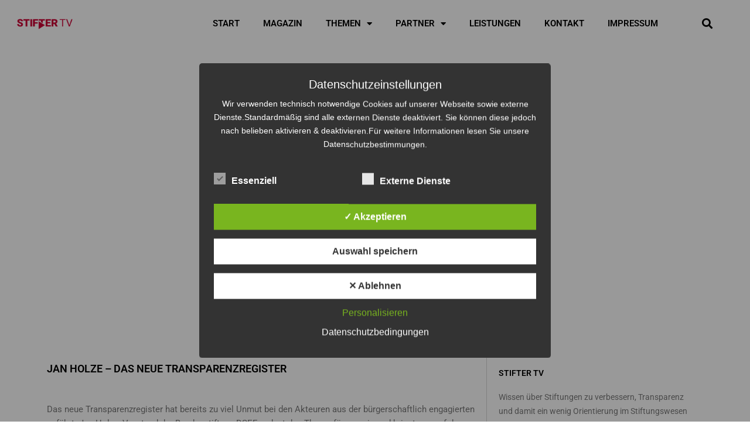

--- FILE ---
content_type: text/css
request_url: https://stifter-tv.com/wp-content/uploads/elementor/css/post-75.css?ver=1768958023
body_size: 12738
content:
.elementor-75 .elementor-element.elementor-element-cd51f70 > .elementor-container > .elementor-column > .elementor-widget-wrap{align-content:center;align-items:center;}.elementor-75 .elementor-element.elementor-element-cd51f70:not(.elementor-motion-effects-element-type-background), .elementor-75 .elementor-element.elementor-element-cd51f70 > .elementor-motion-effects-container > .elementor-motion-effects-layer{background-color:#F8F8F8;}.elementor-75 .elementor-element.elementor-element-cd51f70 > .elementor-container{max-width:1600px;}.elementor-75 .elementor-element.elementor-element-cd51f70{transition:background 0.3s, border 0.3s, border-radius 0.3s, box-shadow 0.3s;}.elementor-75 .elementor-element.elementor-element-cd51f70 > .elementor-background-overlay{transition:background 0.3s, border-radius 0.3s, opacity 0.3s;}.elementor-widget-theme-site-logo .widget-image-caption{color:var( --e-global-color-text );font-family:var( --e-global-typography-text-font-family ), Sans-serif;font-weight:var( --e-global-typography-text-font-weight );}.elementor-75 .elementor-element.elementor-element-6bd96480 img{width:116px;}.elementor-widget-nav-menu .elementor-nav-menu .elementor-item{font-family:var( --e-global-typography-primary-font-family ), Sans-serif;font-weight:var( --e-global-typography-primary-font-weight );}.elementor-widget-nav-menu .elementor-nav-menu--main .elementor-item{color:var( --e-global-color-text );fill:var( --e-global-color-text );}.elementor-widget-nav-menu .elementor-nav-menu--main .elementor-item:hover,
					.elementor-widget-nav-menu .elementor-nav-menu--main .elementor-item.elementor-item-active,
					.elementor-widget-nav-menu .elementor-nav-menu--main .elementor-item.highlighted,
					.elementor-widget-nav-menu .elementor-nav-menu--main .elementor-item:focus{color:var( --e-global-color-accent );fill:var( --e-global-color-accent );}.elementor-widget-nav-menu .elementor-nav-menu--main:not(.e--pointer-framed) .elementor-item:before,
					.elementor-widget-nav-menu .elementor-nav-menu--main:not(.e--pointer-framed) .elementor-item:after{background-color:var( --e-global-color-accent );}.elementor-widget-nav-menu .e--pointer-framed .elementor-item:before,
					.elementor-widget-nav-menu .e--pointer-framed .elementor-item:after{border-color:var( --e-global-color-accent );}.elementor-widget-nav-menu{--e-nav-menu-divider-color:var( --e-global-color-text );}.elementor-widget-nav-menu .elementor-nav-menu--dropdown .elementor-item, .elementor-widget-nav-menu .elementor-nav-menu--dropdown  .elementor-sub-item{font-family:var( --e-global-typography-accent-font-family ), Sans-serif;font-weight:var( --e-global-typography-accent-font-weight );}.elementor-75 .elementor-element.elementor-element-66469f7a .elementor-menu-toggle{margin:0 auto;}.elementor-75 .elementor-element.elementor-element-66469f7a .elementor-nav-menu .elementor-item{font-size:14px;font-weight:400;text-transform:uppercase;letter-spacing:-0.8px;}.elementor-75 .elementor-element.elementor-element-66469f7a .elementor-nav-menu--main .elementor-item:hover,
					.elementor-75 .elementor-element.elementor-element-66469f7a .elementor-nav-menu--main .elementor-item.elementor-item-active,
					.elementor-75 .elementor-element.elementor-element-66469f7a .elementor-nav-menu--main .elementor-item.highlighted,
					.elementor-75 .elementor-element.elementor-element-66469f7a .elementor-nav-menu--main .elementor-item:focus{color:#CD0134;fill:#CD0134;}.elementor-75 .elementor-element.elementor-element-66469f7a .elementor-nav-menu--main:not(.e--pointer-framed) .elementor-item:before,
					.elementor-75 .elementor-element.elementor-element-66469f7a .elementor-nav-menu--main:not(.e--pointer-framed) .elementor-item:after{background-color:#CD0134;}.elementor-75 .elementor-element.elementor-element-66469f7a .e--pointer-framed .elementor-item:before,
					.elementor-75 .elementor-element.elementor-element-66469f7a .e--pointer-framed .elementor-item:after{border-color:#CD0134;}.elementor-widget-search-form input[type="search"].elementor-search-form__input{font-family:var( --e-global-typography-text-font-family ), Sans-serif;font-weight:var( --e-global-typography-text-font-weight );}.elementor-widget-search-form .elementor-search-form__input,
					.elementor-widget-search-form .elementor-search-form__icon,
					.elementor-widget-search-form .elementor-lightbox .dialog-lightbox-close-button,
					.elementor-widget-search-form .elementor-lightbox .dialog-lightbox-close-button:hover,
					.elementor-widget-search-form.elementor-search-form--skin-full_screen input[type="search"].elementor-search-form__input{color:var( --e-global-color-text );fill:var( --e-global-color-text );}.elementor-widget-search-form .elementor-search-form__submit{font-family:var( --e-global-typography-text-font-family ), Sans-serif;font-weight:var( --e-global-typography-text-font-weight );background-color:var( --e-global-color-secondary );}.elementor-75 .elementor-element.elementor-element-4f3ad3f .elementor-search-form__container{min-height:35px;}.elementor-75 .elementor-element.elementor-element-4f3ad3f .elementor-search-form__submit{min-width:35px;}body:not(.rtl) .elementor-75 .elementor-element.elementor-element-4f3ad3f .elementor-search-form__icon{padding-left:calc(35px / 3);}body.rtl .elementor-75 .elementor-element.elementor-element-4f3ad3f .elementor-search-form__icon{padding-right:calc(35px / 3);}.elementor-75 .elementor-element.elementor-element-4f3ad3f .elementor-search-form__input, .elementor-75 .elementor-element.elementor-element-4f3ad3f.elementor-search-form--button-type-text .elementor-search-form__submit{padding-left:calc(35px / 3);padding-right:calc(35px / 3);}.elementor-75 .elementor-element.elementor-element-4f3ad3f input[type="search"].elementor-search-form__input{font-size:19px;}.elementor-75 .elementor-element.elementor-element-4f3ad3f:not(.elementor-search-form--skin-full_screen) .elementor-search-form__container{border-radius:3px;}.elementor-75 .elementor-element.elementor-element-4f3ad3f.elementor-search-form--skin-full_screen input[type="search"].elementor-search-form__input{border-radius:3px;}.elementor-75 .elementor-element.elementor-element-54d86df{padding:17px 0px 17px 0px;}.elementor-widget-theme-post-title .elementor-heading-title{font-family:var( --e-global-typography-primary-font-family ), Sans-serif;font-weight:var( --e-global-typography-primary-font-weight );color:var( --e-global-color-primary );}.elementor-75 .elementor-element.elementor-element-2d66ebf .elementor-heading-title{font-size:18px;color:#000000;}.elementor-widget-theme-post-content{color:var( --e-global-color-text );font-family:var( --e-global-typography-text-font-family ), Sans-serif;font-weight:var( --e-global-typography-text-font-weight );}.elementor-widget-text-editor{font-family:var( --e-global-typography-text-font-family ), Sans-serif;font-weight:var( --e-global-typography-text-font-weight );color:var( --e-global-color-text );}.elementor-widget-text-editor.elementor-drop-cap-view-stacked .elementor-drop-cap{background-color:var( --e-global-color-primary );}.elementor-widget-text-editor.elementor-drop-cap-view-framed .elementor-drop-cap, .elementor-widget-text-editor.elementor-drop-cap-view-default .elementor-drop-cap{color:var( --e-global-color-primary );border-color:var( --e-global-color-primary );}.elementor-75 .elementor-element.elementor-element-df532bc > .elementor-widget-container{margin:0px 0px -8px 0px;}.elementor-75 .elementor-element.elementor-element-d92fe42 > .elementor-element-populated{border-style:solid;border-width:0px 0px 0px 1px;border-color:#D5D5D5;padding:20px 20px 0px 20px;}.elementor-widget-heading .elementor-heading-title{font-family:var( --e-global-typography-primary-font-family ), Sans-serif;font-weight:var( --e-global-typography-primary-font-weight );color:var( --e-global-color-primary );}.elementor-75 .elementor-element.elementor-element-f501f7b{text-align:left;}.elementor-75 .elementor-element.elementor-element-f501f7b .elementor-heading-title{font-size:14px;color:#000000;}.elementor-75 .elementor-element.elementor-element-bcaeecb{font-size:14px;}.elementor-widget-divider{--divider-color:var( --e-global-color-secondary );}.elementor-widget-divider .elementor-divider__text{color:var( --e-global-color-secondary );font-family:var( --e-global-typography-secondary-font-family ), Sans-serif;font-weight:var( --e-global-typography-secondary-font-weight );}.elementor-widget-divider.elementor-view-stacked .elementor-icon{background-color:var( --e-global-color-secondary );}.elementor-widget-divider.elementor-view-framed .elementor-icon, .elementor-widget-divider.elementor-view-default .elementor-icon{color:var( --e-global-color-secondary );border-color:var( --e-global-color-secondary );}.elementor-widget-divider.elementor-view-framed .elementor-icon, .elementor-widget-divider.elementor-view-default .elementor-icon svg{fill:var( --e-global-color-secondary );}.elementor-75 .elementor-element.elementor-element-d03e661{--divider-border-style:solid;--divider-color:#D5D5D5;--divider-border-width:1px;}.elementor-75 .elementor-element.elementor-element-d03e661 .elementor-divider-separator{width:100%;}.elementor-75 .elementor-element.elementor-element-d03e661 .elementor-divider{padding-block-start:15px;padding-block-end:15px;}.elementor-75 .elementor-element.elementor-element-0cf786b{text-align:left;}.elementor-75 .elementor-element.elementor-element-0cf786b .elementor-heading-title{font-size:14px;color:#000000;}.elementor-75 .elementor-element.elementor-element-fd1ab5b > .elementor-widget-container{background-color:rgba(122, 122, 122, 0.08);}.elementor-75 .elementor-element.elementor-element-fd1ab5b .elementor-nav-menu .elementor-item{font-size:14px;font-weight:400;text-transform:uppercase;}.elementor-75 .elementor-element.elementor-element-fd1ab5b .elementor-nav-menu--main .elementor-item{color:#CD0034;fill:#CD0034;padding-top:6px;padding-bottom:6px;}.elementor-75 .elementor-element.elementor-element-fd1ab5b .elementor-nav-menu--main .elementor-item:hover,
					.elementor-75 .elementor-element.elementor-element-fd1ab5b .elementor-nav-menu--main .elementor-item.elementor-item-active,
					.elementor-75 .elementor-element.elementor-element-fd1ab5b .elementor-nav-menu--main .elementor-item.highlighted,
					.elementor-75 .elementor-element.elementor-element-fd1ab5b .elementor-nav-menu--main .elementor-item:focus{color:#fff;}.elementor-75 .elementor-element.elementor-element-fd1ab5b .elementor-nav-menu--main:not(.e--pointer-framed) .elementor-item:before,
					.elementor-75 .elementor-element.elementor-element-fd1ab5b .elementor-nav-menu--main:not(.e--pointer-framed) .elementor-item:after{background-color:#CD0034;}.elementor-75 .elementor-element.elementor-element-fd1ab5b .e--pointer-framed .elementor-item:before,
					.elementor-75 .elementor-element.elementor-element-fd1ab5b .e--pointer-framed .elementor-item:after{border-color:#CD0034;}.elementor-75 .elementor-element.elementor-element-fd1ab5b .elementor-nav-menu--main:not(.e--pointer-framed) .elementor-item.elementor-item-active:before,
					.elementor-75 .elementor-element.elementor-element-fd1ab5b .elementor-nav-menu--main:not(.e--pointer-framed) .elementor-item.elementor-item-active:after{background-color:#CD0034;}.elementor-75 .elementor-element.elementor-element-fd1ab5b .e--pointer-framed .elementor-item.elementor-item-active:before,
					.elementor-75 .elementor-element.elementor-element-fd1ab5b .e--pointer-framed .elementor-item.elementor-item-active:after{border-color:#CD0034;}.elementor-75 .elementor-element.elementor-element-fd1ab5b{--e-nav-menu-horizontal-menu-item-margin:calc( 1px / 2 );}.elementor-75 .elementor-element.elementor-element-fd1ab5b .elementor-nav-menu--main:not(.elementor-nav-menu--layout-horizontal) .elementor-nav-menu > li:not(:last-child){margin-bottom:1px;}.elementor-75 .elementor-element.elementor-element-f5cd270{--spacer-size:50px;}@media(max-width:767px){.elementor-75 .elementor-element.elementor-element-6eea013b{width:30%;}.elementor-75 .elementor-element.elementor-element-54d86f4c{width:30%;}.elementor-75 .elementor-element.elementor-element-5a53d666{width:30%;}.elementor-75 .elementor-element.elementor-element-4f3ad3f input[type="search"].elementor-search-form__input{font-size:18px;}}@media(min-width:768px){.elementor-75 .elementor-element.elementor-element-6eea013b{width:25%;}.elementor-75 .elementor-element.elementor-element-54d86f4c{width:60.125%;}.elementor-75 .elementor-element.elementor-element-5a53d666{width:14.539%;}}/* Start custom CSS for nav-menu, class: .elementor-element-fd1ab5b */.elementor-75 .elementor-element.elementor-element-fd1ab5b li {
	border-bottom-width: 2px;
	border-bottom-style: solid;
	border-bottom-color: #ffffff;
}/* End custom CSS */